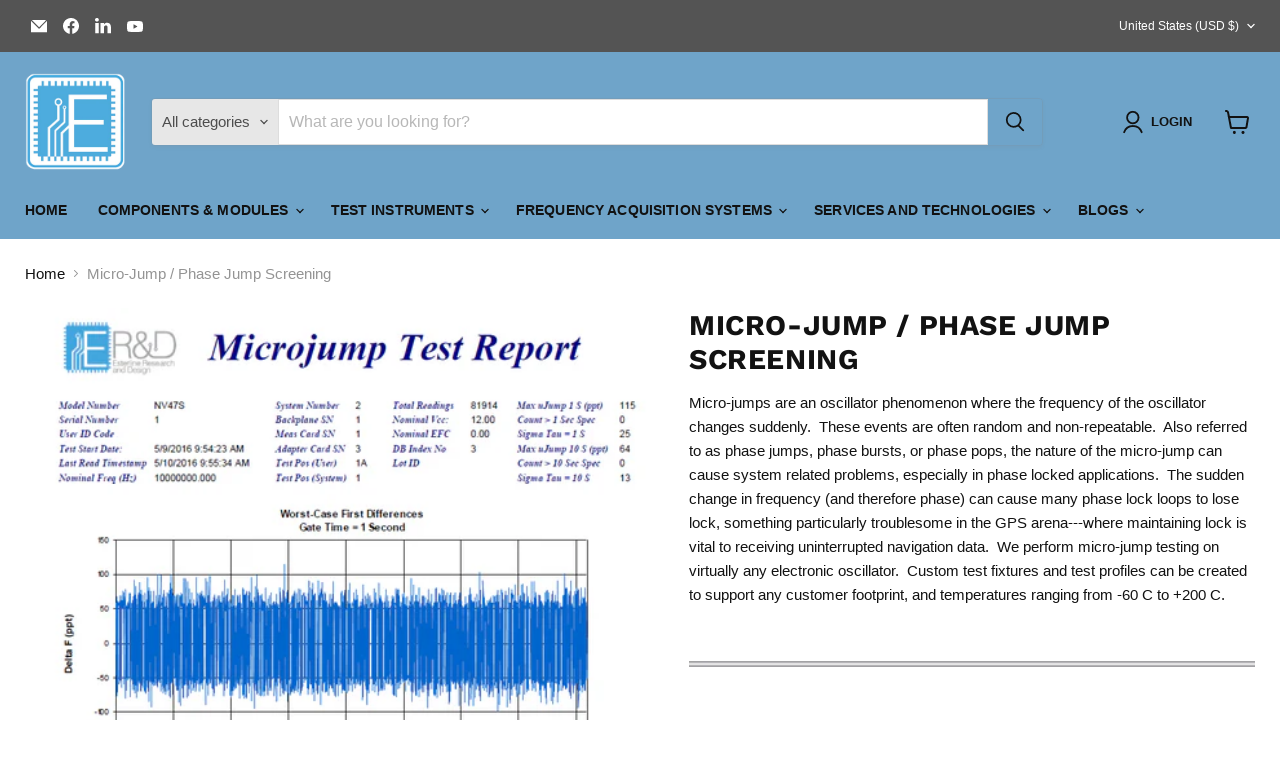

--- FILE ---
content_type: text/html; charset=utf-8
request_url: https://esterlineresearch.com/collections/all/products/microjumpscreening?view=recently-viewed
body_size: 540
content:










  









<div
  class="productgrid--item  imagestyle--natural        product-recently-viewed-card    show-actions--mobile"
  data-product-item
  data-product-quickshop-url="/products/microjumpscreening"
  
    data-recently-viewed-card
  
>
  <div class="productitem" data-product-item-content>
    
    
    
    

    

    

    <div class="productitem__container">
      <div class="product-recently-viewed-card-time" data-product-handle="microjumpscreening">
      <button
        class="product-recently-viewed-card-remove"
        aria-label="close"
        data-remove-recently-viewed
      >
        


                                                                        <svg class="icon-remove "    aria-hidden="true"    focusable="false"    role="presentation"    xmlns="http://www.w3.org/2000/svg" width="10" height="10" viewBox="0 0 10 10" xmlns="http://www.w3.org/2000/svg">      <path fill="currentColor" d="M6.08785659,5 L9.77469752,1.31315906 L8.68684094,0.225302476 L5,3.91214341 L1.31315906,0.225302476 L0.225302476,1.31315906 L3.91214341,5 L0.225302476,8.68684094 L1.31315906,9.77469752 L5,6.08785659 L8.68684094,9.77469752 L9.77469752,8.68684094 L6.08785659,5 Z"></path>    </svg>                                              

      </button>
    </div>

      <div class="productitem__image-container">
        <a
          class="productitem--image-link"
          href="/products/microjumpscreening"
          tabindex="-1"
          data-product-page-link
        >
          <figure
            class="productitem--image"
            data-product-item-image
            
              style="--product-grid-item-image-aspect-ratio: 0.6997389033942559;"
            
          >
            
              
                
                

  
    <noscript data-rimg-noscript>
      <img
        
          src="//esterlineresearch.com/cdn/shop/products/microjump2_512x747.png?v=1571438616"
        

        alt=""
        data-rimg="noscript"
        srcset="//esterlineresearch.com/cdn/shop/products/microjump2_512x747.png?v=1571438616 1x, //esterlineresearch.com/cdn/shop/products/microjump2_783x1143.png?v=1571438616 1.53x"
        class="productitem--image-alternate"
        
        
      >
    </noscript>
  

  <img
    
      src="//esterlineresearch.com/cdn/shop/products/microjump2_512x747.png?v=1571438616"
    
    alt=""

    
      data-rimg="lazy"
      data-rimg-scale="1"
      data-rimg-template="//esterlineresearch.com/cdn/shop/products/microjump2_{size}.png?v=1571438616"
      data-rimg-max="784x1143"
      data-rimg-crop="false"
      
      srcset="data:image/svg+xml;utf8,<svg%20xmlns='http://www.w3.org/2000/svg'%20width='512'%20height='747'></svg>"
    

    class="productitem--image-alternate"
    
    
  >



  <div data-rimg-canvas></div>


              
              

  
    <noscript data-rimg-noscript>
      <img
        
          src="//esterlineresearch.com/cdn/shop/products/microjump1_512x732.png?v=1571438616"
        

        alt=""
        data-rimg="noscript"
        srcset="//esterlineresearch.com/cdn/shop/products/microjump1_512x732.png?v=1571438616 1x, //esterlineresearch.com/cdn/shop/products/microjump1_804x1149.png?v=1571438616 1.57x"
        class="productitem--image-primary"
        
        
      >
    </noscript>
  

  <img
    
      src="//esterlineresearch.com/cdn/shop/products/microjump1_512x732.png?v=1571438616"
    
    alt=""

    
      data-rimg="lazy"
      data-rimg-scale="1"
      data-rimg-template="//esterlineresearch.com/cdn/shop/products/microjump1_{size}.png?v=1571438616"
      data-rimg-max="804x1149"
      data-rimg-crop="false"
      
      srcset="data:image/svg+xml;utf8,<svg%20xmlns='http://www.w3.org/2000/svg'%20width='512'%20height='732'></svg>"
    

    class="productitem--image-primary"
    
    
  >



  <div data-rimg-canvas></div>


            

            




























            <span class="visually-hidden">Micro-Jump / Phase Jump Screening</span>
          </figure>
        </a>
      </div><div class="productitem--info">
        
          
        

        
        
        <h2 class="productitem--title">
          <a href="/products/microjumpscreening" data-product-page-link>
            Micro-Jump / Phase Jump Screening
          </a>
        </h2>

        
          
        

        
        
        
          

          
            
          
        

        
          <div class="productitem--description">
            <p>Micro-jumps are an oscillator phenomenon where the frequency of the oscillator changes suddenly.  These events are often random and non-repeatable....</p>

            
              <a
                href="/products/microjumpscreening"
                class="productitem--link"
                data-product-page-link
              >
                View full details
              </a>
            
          </div>
        
      </div>

      
    </div>
  </div>

  
</div>
